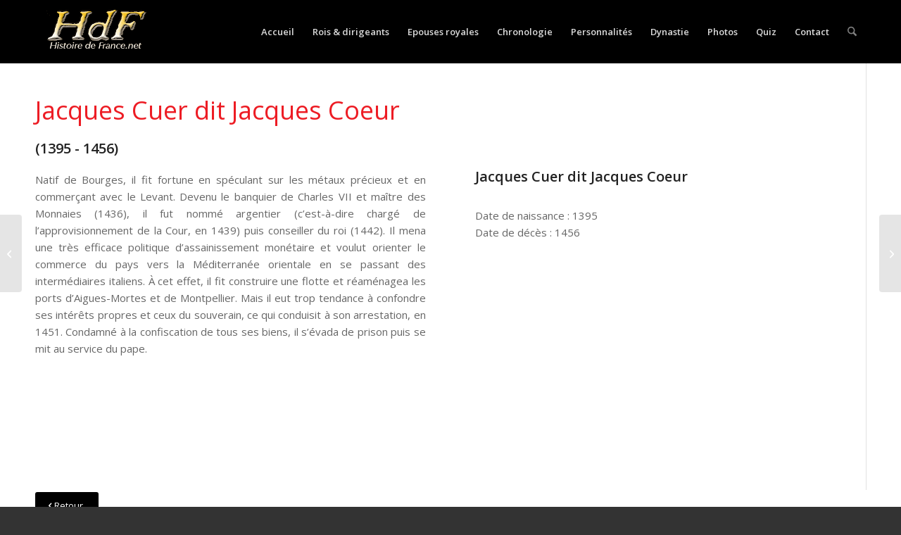

--- FILE ---
content_type: text/html; charset=utf-8
request_url: https://www.google.com/recaptcha/api2/aframe
body_size: 267
content:
<!DOCTYPE HTML><html><head><meta http-equiv="content-type" content="text/html; charset=UTF-8"></head><body><script nonce="nXUrhJHh5NmTAEMP6BgtVA">/** Anti-fraud and anti-abuse applications only. See google.com/recaptcha */ try{var clients={'sodar':'https://pagead2.googlesyndication.com/pagead/sodar?'};window.addEventListener("message",function(a){try{if(a.source===window.parent){var b=JSON.parse(a.data);var c=clients[b['id']];if(c){var d=document.createElement('img');d.src=c+b['params']+'&rc='+(localStorage.getItem("rc::a")?sessionStorage.getItem("rc::b"):"");window.document.body.appendChild(d);sessionStorage.setItem("rc::e",parseInt(sessionStorage.getItem("rc::e")||0)+1);localStorage.setItem("rc::h",'1769284912454');}}}catch(b){}});window.parent.postMessage("_grecaptcha_ready", "*");}catch(b){}</script></body></html>